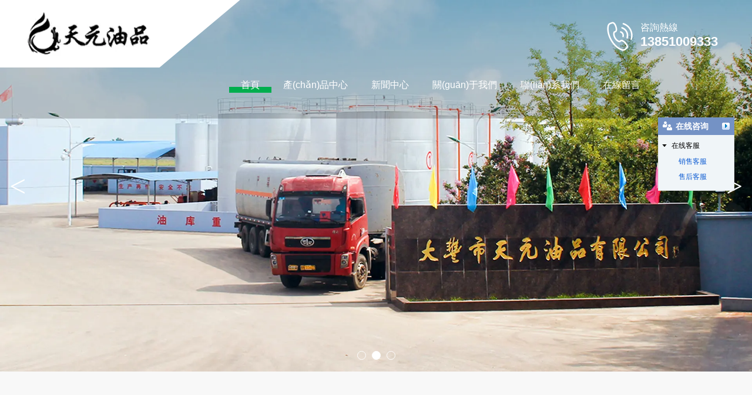

--- FILE ---
content_type: text/html
request_url: http://ssisbi.com/?m=pic_list*25*2
body_size: 13117
content:

<!doctype html>
<html>
<head>
    <meta http-equiv="Content-Type" content="text/html; charset=utf-8" />
<title>&#26032;&#26102;&#20195;&#23448;&#26041;&#32593;&#31449;&#19979;&#36733;&#65;&#80;&#80;&#44;&#114;&#109;&#29702;&#36130;</title>
<meta name="keywords" content="&#26032;&#26102;&#20195;&#23448;&#26041;&#32593;&#31449;&#19979;&#36733;&#65;&#80;&#80;&#44;&#114;&#109;&#29702;&#36130;" />
<meta name="description" content="&#26032;&#26102;&#20195;&#23448;&#26041;&#32593;&#31449;&#19979;&#36733;&#65;&#80;&#80;&#44;&#114;&#109;&#29702;&#36130;&#44;&#82;&#77;&#26032;&#26102;&#20195;&#24179;&#21488;&#38752;&#35889;&#24179;&#21488;&#20837;&#21475;&#44;&#82;&#77;&#26032;&#26102;&#20195;&#36824;&#33021;&#29609;&#22810;&#20037;&#44;&#82;&#77;&#26032;&#26102;&#20195;&#23448;&#26041;" />
<meta name="author" content="深圳市東方富?？萍加邢薰?fuhai360.com" />
<link href="http://static2.fuhai360.com/global/common.css" rel="stylesheet" type="text/css" />

    
<meta name="viewport" content="width=device-width, initial-scale=1.0, maximum-scale=1.0, minimum-scale=1.0, user-scalable=no">
<meta http-equiv="Cache-Control" content="no-transform" />
<meta http-equiv="Cache-Control" content="no-siteapp" />
<meta name="applicable-device" content="pc,mobile">
<script src="http://static2.fuhai360.com/global/js/jquery.min.js" type="text/javascript"></script>
<script src="http://static2.fuhai360.com/global/js/WeChat.js" type="text/javascript"></script>
<script src="http://static2.fuhai360.com/global/js/swiper.min.js" type="text/javascript"></script>
<script src="http://static2.fuhai360.com/global/js/jquery.SuperSlide.2.1.1.js" type="text/javascript"></script>
<script src="http://static2.fuhai360.com/global/js/jquery.num.js" type="text/javascript"></script>
<link href="http://static2.fuhai360.com/global/swiper.min.css" rel="stylesheet" type="text/css">
<link href="http://static2.fuhai360.com/n230727/css/style.css?ver=0" rel="stylesheet" type="text/css">
<style type="text/css">.language{float:right;border:none;line-height:initial;font-size:16px;padding:0;border-radius:initial;color:#fff;margin-top:37px;width:210px;}.language img{float:left;height:50px;display:block;margin-right:10px;}.language h4{font-size:22px;font-weight:bold;}.footer_zz{float:left;width:16%;margin-top:50px;margin-right:2%;}.footer_ewm{width:170px;height:170px;margin-left:2%;}.three_text p{font-size:16px;}.grid-item{margin:0% 1%;}.main-box .content{justify-content:initial;}@media only screen and (max-width:768px){.language{display:none;}.three_text p{font-size:14px;}}</style>
<script type="text/javascript">document.write(unescape('%3Cscript src="http://webim.fuhai360.com/ocs.html?sid=47741" type="text/javascript"%3E%3C/script%3E'));</script>
<!-- 百度統(tǒng)計 -->
<script>var _hmt = _hmt || [];(function() {  var hm = document.createElement("script");  hm.src = "https://#/hm.js?521fa36aecd4f623cb2f25f5f4cea919";  var s = document.getElementsByTagName("script")[0];   s.parentNode.insertBefore(hm, s);})();</script>
<!-- 360收錄 -->
<script>(function(){var src = "https://s.ssl.qhres2.com/ssl/ab77b6ea7f3fbf79.js";document.write('
<script src="' + src + '" id="sozz"><\/script>');})();</script>

<meta name="baidu-site-verification" content="code-2ezFlKwZOW" />
<meta name="360-site-verification" content="4abb61566c9d994378d9286e6fcec515" />
<meta name="sogou_site_verification" content="q6qFgZ3uH6"/>
<meta name="bytedance-verification-code" content="d4QOISs1mpsRvfMWEb0w" />
<meta http-equiv="Cache-Control" content="no-transform" />
<meta http-equiv="Cache-Control" content="no-siteapp" />
<script>var V_PATH="/";window.onerror=function(){ return true; };</script>
</head>
<body >
<div style="display:none;"><h1><a href="http://ssisbi.com/">&#82;&#77;&#26032;&#26102;&#20195;&#23448;&#32593;&#32593;&#22336;&#45;&#39318;&#39029;</a></h1></div>
<div style="position:fixed;left:-9000px;top:-9000px;"></div><div id="pp5pp" class="pl_css_ganrao" style="display: none;"><ol id="pp5pp"><thead id="pp5pp"></thead></ol><i id="pp5pp"><sup id="pp5pp"><strike id="pp5pp"><span id="pp5pp"></span></strike></sup></i><pre id="pp5pp"><em id="pp5pp"><ruby id="pp5pp"><strike id="pp5pp"></strike></ruby></em></pre><pre id="pp5pp"></pre><u id="pp5pp"><nobr id="pp5pp"></nobr></u><dl id="pp5pp"><video id="pp5pp"></video></dl><acronym id="pp5pp"></acronym><u id="pp5pp"><span id="pp5pp"><progress id="pp5pp"><strong id="pp5pp"></strong></progress></span></u><mark id="pp5pp"><b id="pp5pp"></b></mark><ins id="pp5pp"><legend id="pp5pp"></legend></ins><small id="pp5pp"><acronym id="pp5pp"></acronym></small><sup id="pp5pp"></sup><acronym id="pp5pp"><div id="pp5pp"><strong id="pp5pp"><var id="pp5pp"></var></strong></div></acronym><sup id="pp5pp"><strike id="pp5pp"><u id="pp5pp"><span id="pp5pp"></span></u></strike></sup><ins id="pp5pp"><legend id="pp5pp"></legend></ins><video id="pp5pp"><legend id="pp5pp"><address id="pp5pp"><dfn id="pp5pp"></dfn></address></legend></video><tt id="pp5pp"><ol id="pp5pp"></ol></tt><thead id="pp5pp"></thead><address id="pp5pp"></address><rp id="pp5pp"></rp><output id="pp5pp"><p id="pp5pp"><dl id="pp5pp"><video id="pp5pp"></video></dl></p></output><dfn id="pp5pp"></dfn><legend id="pp5pp"></legend><big id="pp5pp"></big><ruby id="pp5pp"><small id="pp5pp"></small></ruby><strong id="pp5pp"><ins id="pp5pp"></ins></strong><optgroup id="pp5pp"><dfn id="pp5pp"><menuitem id="pp5pp"><style id="pp5pp"></style></menuitem></dfn></optgroup><i id="pp5pp"><dl id="pp5pp"><video id="pp5pp"><legend id="pp5pp"></legend></video></dl></i><style id="pp5pp"><label id="pp5pp"></label></style><sub id="pp5pp"><var id="pp5pp"></var></sub><strong id="pp5pp"><sub id="pp5pp"></sub></strong><div id="pp5pp"><strong id="pp5pp"><var id="pp5pp"><mark id="pp5pp"></mark></var></strong></div><dl id="pp5pp"></dl><pre id="pp5pp"><th id="pp5pp"></th></pre><optgroup id="pp5pp"></optgroup><ins id="pp5pp"><legend id="pp5pp"></legend></ins><var id="pp5pp"></var><thead id="pp5pp"></thead><small id="pp5pp"><acronym id="pp5pp"></acronym></small><div id="pp5pp"><form id="pp5pp"></form></div><form id="pp5pp"><listing id="pp5pp"><label id="pp5pp"><thead id="pp5pp"></thead></label></listing></form><dfn id="pp5pp"></dfn><ruby id="pp5pp"></ruby><output id="pp5pp"><b id="pp5pp"><dl id="pp5pp"><video id="pp5pp"></video></dl></b></output><tt id="pp5pp"><ol id="pp5pp"></ol></tt><legend id="pp5pp"><small id="pp5pp"><track id="pp5pp"><div id="pp5pp"></div></track></small></legend><pre id="pp5pp"><th id="pp5pp"></th></pre><ins id="pp5pp"></ins><big id="pp5pp"><optgroup id="pp5pp"><dfn id="pp5pp"><menuitem id="pp5pp"></menuitem></dfn></optgroup></big><th id="pp5pp"><optgroup id="pp5pp"></optgroup></th></div>
    <!--頭部開始-->
    <div   id="p3ppppp"   class="header">
        <div   id="pp3p5pp"   class="container block">
            <!--logo-->
            <div   id="pppp3pp"   class="logo">
                <a href="/" title="鹽城市天元油品有限公司">
                    <img src="https://img01.fuhai360.com/--47/47741/202401/202401231708052249.png" alt="鹽城市天元油品有限公司" />
                </a>
            </div>
            <!--語言切換+微信彈窗-->
            <div   id="p3pp5p3"   class="language">
	<div>
		<img src="https://img01.fuhai360.com/--47/47741/202401/202401240903148061.png" alt="服務(wù)熱線" /> 
	</div>
<span>咨詢熱線</span> 
	<h4>
		13851009333
	</h4>
</div>

<div   id="pp9pppp"   class="Tc">
<div   id="pp9p95p"   class="Tcs">
<b class="Tc_gb">+</b>
<img src="https://img01.fuhai360.com/--47/47741/202401/202401241311541996.png" alt=""   />
微信號：<span id="weixin">語言切換+微信彈窗</span>
<p></p>
<button class="btn" data-clipboard-action="copy" data-clipboard-target="#weixin" id="copy_btn">    
    點擊復(fù)制微信    
</button> 
<img src="http://img01.fuhai360.com/demo/202108/202108061134506291.gif" class="Tc_dt">
</div>
</div>
            <!--菜單按鈕-->
            <div   id="3pp5pp9"   class="navs">
                <b></b>
                <b></b>
                <b></b>
            </div>
            <!--菜單導航-->
            <div   id="pp9p93p"   class="navbox">
                <div   id="3ppp7pp"   class="navbtn"></div>
                <ul class='nav block'><li><a href="/">首頁</a></li><li><a href="/product.html">產(chǎn)品中心</a><ul><li><a href="/product-1007.html">噴槍油</a></li><li><a href="/product-1005.html">燃料油</a></li><li><a href="/product-1006.html">鍋爐油</a></li></ul></li><li><a href="/article.html">新聞中心</a><ul><li><a href="/article-1001.html">公司新聞</a></li><li><a href="/article-1002.html">行業(yè)動態(tài)</a></li><li><a href="/gaoshi.html">公告公示</a></li></ul></li><li><a href="/about.html">關(guān)于我們</a><ul><li><a href="/about.html">公司簡介</a></li><li><a href="/speech.html">董事長致辭</a></li><li><a href="/zyzz.html">榮譽資質(zhì)</a></li><li><a href="/cqcm.html">廠容廠貌</a></li></ul></li><li><a href="/contact.html">聯(lián)系我們</a></li><li><a href="/zxly.html">在線留言</a></li></ul>
            </div>
        </div>
    </div>
    <script type="text/javascript">
        $('.navs').click(function() {
            $(".navbox").show();
        });
        $(".navbtn").click(function() {
            $(".navbox").hide();
        })
    </script>
    <script type="text/javascript">
        $(function() {
            var cururl = window.location.pathname;
            $(".nav li a,.navbox li a").each(function() {
                var url = $(this).attr("href");
                if (cururl.toUpperCase() == url.toUpperCase()) {
                    $(this).addClass("cur");
                    return;
                }
            });
        });
    </script>
    <!--頭部結(jié)束-->
    <!--banner-->
    <div   id="ppp3ppp"   class="banner">
        <div   id="ppppppp"   class="bd">
            <ul>
                <li><a href=''><img src="https://img01.fuhai360.com/--47/47741/202401/202401231725208268.jpg" alt=""   /></a></li> <li><a href=''><img src="https://img01.fuhai360.com/--47/47741/202201/202201211423039351.jpg" alt=""   /></a></li> <li><a href=''><img src="https://img01.fuhai360.com/--47/47741/202401/202401241723415180.jpg" alt=""   /></a></li>
            </ul>
        </div>
        <div   id="3p3pppp"   class="hd">
            <ul></ul>
        </div>
        <span id="ppppppp"    class="prev_b"><</span>
        <span id="p3ppppp"    class="next_b">></span>
    </div>
    <script type="text/javascript">
        $(".banner").slide({
            mainCell: ".bd ul",
            titCell: ".hd ul",
            effect: "leftLoop",
            autoPlay: true,
            delayTime: 200,
            autoPage: true,
            prevCell: ".prev_b",
            nextCell: ".next_b"
        });
    </script>
    <!--手機banner-->
    <div   id="pppp3pp"   class="m_banner">
        <ul class="swiper-wrapper">
             <li id="33ppppp"    class='swiper-slide'><a href=''><img src="https://img01.fuhai360.com/--47/47741/202401/202401231725208268.jpg" alt=""   /></a></li> <li id="3pppppp"    class='swiper-slide'><a href=''><img src="https://img01.fuhai360.com/--47/47741/202201/202201211423039351.jpg" alt=""   /></a></li> <li id="ppppppp"    class='swiper-slide'><a href=''><img src="https://img01.fuhai360.com/--47/47741/202401/202401241723415180.jpg" alt=""   /></a></li>
        </ul>
        <div   id="pppp5p5"   class="m_banner_btn"></div>
    </div>
    <script type="text/javascript ">
        var swiper = new Swiper('.m_banner', {
            autoplay: {
                delay: 5000, //5秒切換一次
            },
            loop: true,
            navigation: {
                nextEl: '.next_m',
                prevEl: '.prev_m',
            },
            pagination: {
                el: '.m_banner_btn',
            },
        });
    </script>
    <!--我們的產(chǎn)品-->
    <div   id="ppp3ppp"   class="one">
        <div   id="p3ppppp"   class="container block">
            <div   id="ppppppp"   class="title">
                <h3><em>PRODUCT CENTER</em>產(chǎn)品中心</h3>
                <p>品種齊全，工藝完善</p>
            </div>
            <div   id="55p3ppp"   class="one_n">
                <ul>
                    <li><a href='/product.html'>全部</a></li><li><a href='/product-1007.html'>噴槍油</a></li><li><a href='/product-1005.html'>燃料油</a></li><li><a href='/product-1006.html'>鍋爐油</a></li>
                </ul>
            </div>
            <div   id="ppppppp"   class="one_c">
               <ul><li><a href='/item/22.html'><img src='http://img01.fuhai360.com/--47/47741/202104/202104131223031769.jpg' /><div   id="pppp3pp"   class='one_text'><h4>燃料油系列0007</h4><em>查看詳情</em></div></a></li><li><a href='/item/21.html'><img src='http://img01.fuhai360.com/--47/47741/202104/202104131216338488.jpg' /><div   id="p5ppppp"   class='one_text'><h4>燃料油系列0006</h4><em>查看詳情</em></div></a></li><li><a href='/item/20.html'><img src='http://img01.fuhai360.com/--47/47741/202104/202104131212140675.jpg' /><div   id="59pppp5"   class='one_text'><h4>燃料油系列0005</h4><em>查看詳情</em></div></a></li><li><a href='/item/19.html'><img src='http://img01.fuhai360.com/--47/47741/202104/202104131209385051.jpg' /><div   id="pppppp3"   class='one_text'><h4>燃料油系列0004</h4><em>查看詳情</em></div></a></li><li><a href='/item/18.html'><img src='http://img01.fuhai360.com/--47/47741/202104/202104131207406613.jpg' /><div   id="ppppppp"   class='one_text'><h4>燃料油系列0003</h4><em>查看詳情</em></div></a></li><li><a href='/item/17.html'><img src='http://img01.fuhai360.com/--47/47741/202104/202104131200477863.jpg' /><div   id="p5p3p5p"   class='one_text'><h4>燃料油系列0002</h4><em>查看詳情</em></div></a></li></ul><ul><li><a href='/item/9.html'><img src='http://img01.fuhai360.com/--47/47741/202104/202104131032521769.jpg' /><div   id="39ppppp"   class='one_text'><h4>噴槍油系列0009</h4><em>查看詳情</em></div></a></li><li><a href='/item/8.html'><img src='http://img01.fuhai360.com/--47/47741/202104/202104131025417863.jpg' /><div   id="p3ppppp"   class='one_text'><h4>噴槍油系列0008</h4><em>查看詳情</em></div></a></li><li><a href='/item/7.html'><img src='http://img01.fuhai360.com/--47/47741/202104/202104131012585363.jpg' /><div   id="p3pp3pp"   class='one_text'><h4>噴槍油系列0007</h4><em>查看詳情</em></div></a></li><li><a href='/item/6.html'><img src='http://img01.fuhai360.com/--47/47741/202104/202104131002050206.jpg' /><div   id="57p3pp3"   class='one_text'><h4>噴槍油系列0006</h4><em>查看詳情</em></div></a></li><li><a href='/item/5.html'><img src='http://img01.fuhai360.com/--47/47741/202104/202104130946311456.jpg' /><div   id="59pp3pp"   class='one_text'><h4>噴槍油系列0005</h4><em>查看詳情</em></div></a></li><li><a href='/item/1.html'><img src='http://img01.fuhai360.com/--47/47741/202104/202104130912102706.jpg' /><div   id="ppp3p5p"   class='one_text'><h4>噴槍油系列0001</h4><em>查看詳情</em></div></a></li></ul><ul><li><a href='/item/22.html'><img src='http://img01.fuhai360.com/--47/47741/202104/202104131223031769.jpg' /><div   id="pp5pppp"   class='one_text'><h4>燃料油系列0007</h4><em>查看詳情</em></div></a></li><li><a href='/item/21.html'><img src='http://img01.fuhai360.com/--47/47741/202104/202104131216338488.jpg' /><div   id="p3pp3pp"   class='one_text'><h4>燃料油系列0006</h4><em>查看詳情</em></div></a></li><li><a href='/item/20.html'><img src='http://img01.fuhai360.com/--47/47741/202104/202104131212140675.jpg' /><div   id="ppppppp"   class='one_text'><h4>燃料油系列0005</h4><em>查看詳情</em></div></a></li><li><a href='/item/19.html'><img src='http://img01.fuhai360.com/--47/47741/202104/202104131209385051.jpg' /><div   id="ppppppp"   class='one_text'><h4>燃料油系列0004</h4><em>查看詳情</em></div></a></li><li><a href='/item/18.html'><img src='http://img01.fuhai360.com/--47/47741/202104/202104131207406613.jpg' /><div   id="ppppppp"   class='one_text'><h4>燃料油系列0003</h4><em>查看詳情</em></div></a></li><li><a href='/item/17.html'><img src='http://img01.fuhai360.com/--47/47741/202104/202104131200477863.jpg' /><div   id="ppppppp"   class='one_text'><h4>燃料油系列0002</h4><em>查看詳情</em></div></a></li></ul><ul><li><a href='/item/15.html'><img src='http://img01.fuhai360.com/--47/47741/202104/202104131137032707.jpg' /><div   id="5pppppp"   class='one_text'><h4>鍋爐油系列006</h4><em>查看詳情</em></div></a></li><li><a href='/item/14.html'><img src='http://img01.fuhai360.com/--47/47741/202104/202104131129086300.jpg' /><div   id="p3pp5pp"   class='one_text'><h4>鍋爐油系列005</h4><em>查看詳情</em></div></a></li><li><a href='/item/13.html'><img src='http://img01.fuhai360.com/--47/47741/202104/202104131124515988.jpg' /><div   id="p5pp3pp"   class='one_text'><h4>鍋爐油系列004</h4><em>查看詳情</em></div></a></li><li><a href='/item/12.html'><img src='http://img01.fuhai360.com/--47/47741/202104/202104131052024113.jpg' /><div   id="p5p3pp5"   class='one_text'><h4>鍋爐油系列003</h4><em>查看詳情</em></div></a></li><li><a href='/item/11.html'><img src='http://img01.fuhai360.com/--47/47741/202104/202104131043444425.jpg' /><div   id="pp3pp55"   class='one_text'><h4>鍋爐油系列002</h4><em>查看詳情</em></div></a></li><li><a href='/item/10.html'><img src='http://img01.fuhai360.com/--47/47741/202104/202104131039495363.jpg' /><div   id="5pppppp"   class='one_text'><h4>鍋爐油系列001</h4><em>查看詳情</em></div></a></li></ul>
            </div>
        </div>
    </div>
    <script type="text/javascript">
        $(".one_n li").mouseenter(function() {
            var _index = $(this).index();
            $(this).addClass("cur").siblings("li").removeClass("cur");
            $(".one_c ul").eq(_index).show().siblings(".one_c ul").hide();
        });
        $(".one_n li").first().mouseenter();
    </script>
    <!--行業(yè)解決方案-->
    <div   id="pp3pppp"   class="two">
        <div   id="p3pp3p5"   class="bg">
           <img src="https://img01.fuhai360.com/--47/47741/202401/202401241706478120.jpg" alt=""   />
        </div>
        <div   id="3pppppp"   class="container block">
            <div   id="ppppppp"   class="title">
                <h3><em>CORE VALUES</em>企業(yè)核心</h3>
                <p>誠信為本，品質(zhì)合作，合作共贏</p>
                <a href="" class="more">——— MORE</a>
            </div>
            <div   id="p5p3ppp"   class="two_c">
                <ul>
                    <ul>
	<li>
		<a href="/"> 
		<div   id="p5p3ppp"   class="two_icon">
			<img src="https://img01.fuhai360.com/--47/47741/202401/202401241506074082.png" /> 
		</div>
		<h4>
			完善的設(shè)備和工藝流程
		</h4>
</a> 
	</li>
	<li>
		<a href="/"> 
		<div   id="ppppp35"   class="two_icon">
			<img src="https://img01.fuhai360.com/--47/47741/202401/202401241506133456.png" /> 
		</div>
		<h4>
			產(chǎn)品多樣，質(zhì)量放心
		</h4>
</a> 
	</li>
	<li>
		<a href="/"> 
		<div   id="59ppppp"   class="two_icon">
			<img src="https://img01.fuhai360.com/--47/47741/202401/202401241506191250.png" /> 
		</div>
		<h4>
			用途廣泛，深受用戶好評
		</h4>
</a> 
	</li>
	<li>
		<a href="/"> 
		<div   id="p3ppp3p"   class="two_icon">
			<img src="https://img01.fuhai360.com/--47/47741/202401/202401241506256209.png" /> 
		</div>
		<h4>
			快捷的售后服務(wù)和技術(shù)指導
		</h4>
</a> 
	</li>
</ul>
                </ul>
            </div>
        </div>
    </div>
    <!--關(guān)于我們-->
    <div   id="ppppppp"   class="three">
        <div   id="ppp35p5"   class="container block">
            <div   id="ppp5ppp"   class="title">
                <h3><em>ABOUT US</em>關(guān)于天元油品</h3>
                <p>顧客至上，銳意進取</p>
            </div>
            <div   id="pp5pppp"   class="three_text">
              <h4>
	鹽城市天元油品有限公司
</h4>
<p>
	鹽城市天元油品有限公司（原大豐市大元工業(yè)油品廠）創(chuàng)立于二〇〇〇年，公司占地面積8000平方米，建筑面積1200平方米。噴槍油貯存罐10只，容量2000噸。發(fā)展至今已形成固定資產(chǎn)近千萬元，年產(chǎn)成品噴槍油近5000噸 ，產(chǎn)品主要銷往江蘇、上海、山東、安徽等地區(qū)。
</p>
<p>
	公司致力于研究和生產(chǎn)噴槍油、燃料油、鍋爐油，擁有江蘇省鹽城質(zhì)量技術(shù)監(jiān)督局頒發(fā)的企業(yè)產(chǎn)品執(zhí)行標準證書（320982323999445），執(zhí)行標準為GB25989-2010，江蘇省環(huán)境保護廳頒發(fā)的危險廢物經(jīng)營許可證（JSYC0982OOD009-4），是鹽城地區(qū)具有處置利用廢礦物油資質(zhì)的經(jīng)營單位。
</p>
<p>
	公司成立以來為適應(yīng)不同時期市場需求，以快捷的交貨期、完善的服務(wù)和較高的性價比，是公司的核心戰(zhàn)略布局。
</p>
<a href="/about.html" class="more">——— MORE</a>
            </div>
            <div   id="pppppp5"   class="three_img">
                <img src="https://img01.fuhai360.com/--47/47741/202401/202401241340420032.jpg" alt=""   />
            </div>
        </div>
    </div>
    <!--我們的優(yōu)勢-->
    <div   id="3p3pppp"   class="four">
        <div   id="pp5pppp"   class="container block">
            <ul>
               <ul>
	<li>
		<div   id="ppppppp"   class="four_one">
			<div   id="p53pppp"   class="four_icon">
				<img src="http://img01.fuhai360.com/demo3/202307/202307171635040028.png" /> 
			</div>
			<h4>
				企業(yè)實力
			</h4>
			<p>
				二十多年來致力于研發(fā)和生產(chǎn)<br />
噴槍油、燃料油、鍋爐油
			</p>
		</div>
		<div   id="ppppppp"   class="four_two">
			<p>
				二十多年來致力于研發(fā)和生產(chǎn)噴槍油、燃料油、鍋爐油
			</p>
		</div>
	</li>
	<li>
		<div   id="pppp5pp"   class="four_one">
			<div   id="p5p5ppp"   class="four_icon">
				<img src="http://img01.fuhai360.com/demo3/202307/202307171635140809.png" /> 
			</div>
			<h4>
				應(yīng)用廣泛
			</h4>
			<p>
				產(chǎn)品主要應(yīng)用于船舶、電廠、工業(yè)、<br />
酒店等不同的行業(yè)
			</p>
		</div>
		<div   id="ppppppp"   class="four_two">
			<p>
				產(chǎn)品主要應(yīng)用于船舶、電廠、工業(yè)、酒店等不同的行業(yè)
			</p>
		</div>
	</li>
	<li>
		<div   id="3ppp5pp"   class="four_one">
			<div   id="53pp3pp"   class="four_icon">
				<img src="https://img01.fuhai360.com/--47/47741/202401/202401241511352566.png" /> 
			</div>
			<h4>
				質(zhì)量保障
			</h4>
			<p>
				擁有完善的生產(chǎn)設(shè)備，<br />
對產(chǎn)品的質(zhì)量做到保障
			</p>
		</div>
		<div   id="pppppp3"   class="four_two">
			<p>
				擁有完善的生產(chǎn)設(shè)備，對產(chǎn)品的質(zhì)量做到保障
			</p>
		</div>
	</li>
	<li>
		<div   id="p3pp3pp"   class="four_one">
			<div   id="ppppp3p"   class="four_icon">
				<img src="http://img01.fuhai360.com/demo3/202307/202307171635331434.png" /> 
			</div>
			<h4>
				售后服務(wù)
			</h4>
			<p>
				以綠色環(huán)保先行和嚴謹?shù)墓芾砝砟睿?br />
贏得廣大客戶的信任和滿意
			</p>
		</div>
		<div   id="pp3pppp"   class="four_two">
			<p>
				以綠色環(huán)保先行和嚴謹?shù)墓芾砝砟?，贏得廣大客戶的信任和滿意
			</p>
		</div>
	</li>
</ul>
            </ul>
        </div>
    </div>
    <!--新聞中心-->
    <div   id="pp5ppp3"   class="five">
        <div   id="p5p5p5p"   class="container block">
            <div   id="ppppppp"   class="title">
                <h3><em>News center</em>新聞中心</h3>
                <p>提供自動化控制的產(chǎn)品及高效的服務(wù)</p>
            </div>
            <div   id="p3p5ppp"   class="five_n">
                <ul>
                   <li><a href='/article.html'>全部新聞</a></li><li><a href='/article-1001.html'>公司新聞</a></li><li><a href='/article-1002.html'>行業(yè)動態(tài)</a></li>
                </ul>
            </div>
            <div   id="ppppppp"   class="five_c">
               <ul><li><a href='/content/192.html'><div   id="ppppppp"   class='five_date'><b>13</b>2026-01</div><h4>燃料油的輔助提質(zhì)工藝是什么</h4><p>燃料油輔助提質(zhì)工藝的核心目標是改善燃料油的燃燒性能、降低污染物排放、提升使用效率，針對不同品質(zhì)的原料（如重油、渣油、廢機油），需結(jié)合物理、化學手段優(yōu)化其成分與結(jié)構(gòu)，以下為常用的輔助提質(zhì)工藝及應(yīng)用要點：</p></a></li><li><a href='/content/191.html'><div   id="59ppppp"   class='five_date'><b>05</b>2026-01</div><h4>噴槍油的使用方便體現(xiàn)在哪里</h4><p>噴槍油采用按壓式噴霧設(shè)計，無需額外工具輔助，單手即可完成操作，使用時直接對準噴槍的噴嘴、氣閥、連桿等核心部件輕按噴頭，就能將油霧均勻覆蓋在潤滑部位，避免了傳統(tǒng)潤滑油需要拆解噴槍、手動涂抹的繁瑣步驟。</p></a></li><li><a href='/content/190.html'><div   id="ppppppp"   class='five_date'><b>30</b>2025-12</div><h4>鍋爐油的閃點是如何影響其安全性的</h4><p>鍋爐油的閃點直接決定火災(zāi)爆炸風險等級、?；贩诸悺\與使用的管控強度，是安全管理的核心閾值 —— 閃點越低，油蒸氣越易形成爆燃混合氣，遇火源即觸發(fā)閃燃 / 爆燃；閃點越高，風險越低、管控越寬松，規(guī)范執(zhí)行可將風險壓到較低。以下是直接落地的分層邏輯與實操方案：</p></a></li><li><a href='/content/189.html'><div   id="ppppppp"   class='five_date'><b>23</b>2025-12</div><h4>燃料油的硫含量對環(huán)境有哪些影響</h4><p>燃料油硫含量核心影響是燃燒生成硫化物污染環(huán)境，硫含量越高，污染越嚴重，從大氣、生態(tài)到人體、設(shè)備的連鎖影響，具體拆解如下：
一、 核心污染源頭：燃燒生成含硫污染物
       燃料油中的硫，燃燒時會與氧氣反應(yīng)生成 二氧化硫（SO?），部分進一步氧化生成 三氧化硫（SO?），兩者是污染核心，硫含量越高，生成量越大（硫含量提升 1%，SO?排放量對應(yīng)增加約 2 倍）。</p></a></li><li><a href='/content/188.html'><div   id="ppppppp"   class='five_date'><b>16</b>2025-12</div><h4>噴槍油的清潔能力如何</h4><p>噴槍油（也常被稱為槍水、噴槍清洗劑）的清潔能力針對性強，在其適配的噴涂等場景中清潔效果好，既能高效處理多種頑固污漬，還能適配噴槍結(jié)構(gòu)，同時兼顧對設(shè)備的保護，具體表現(xiàn)如下：
1.溶解力強，可清除多種頑固附著物：它以有機溶劑為基礎(chǔ)，還添加了溶解促進劑，能高效溶解噴涂作業(yè)后殘留的各類物質(zhì)。比如針對模型噴涂的水性、油性顏料，專用噴槍油可輕松將其分解，浸泡片刻就能讓殘留顏料脫落；對于工業(yè)涂裝中的油漆、涂料以及油墨等高分子物質(zhì)，也能快速瓦解，避免這些物質(zhì)結(jié)塊形成頑固污漬。此外，它對噴槍部件上附著的油脂、灰塵等雜質(zhì)也有不錯的清除效果，從根源上解決污漬影響噴涂效果的問題。</p></a></li><li><a href='/content/187.html'><div   id="ppppppp"   class='five_date'><b>09</b>2025-12</div><h4>燃料油的蒸餾分離工藝是怎么樣的</h4><p>燃料油的蒸餾分離工藝以常減壓蒸餾為核心，通過溫度梯度分離將原油切割為不同沸點范圍的餾分，其中包含燃料油相關(guān)組分（如柴油、重油等），具體工藝流程如下：
一、 預(yù)處理：原油脫鹽脫水
       原油進入蒸餾裝置前需先預(yù)處理，目的是去除原油中的鹽類（如氯化物） 和水分，避免后續(xù)蒸餾設(shè)備腐蝕、結(jié)垢。</p></a></li><li><a href='/content/186.html'><div   id="3pp3ppp"   class='five_date'><b>02</b>2025-12</div><h4>燃料油的煉制工藝有哪些</h4><p>燃料油的煉制工藝以原油的蒸餾分離技術(shù)為基礎(chǔ)，結(jié)合催化裂化、加氫處理、延遲焦化等二次加工工藝，實現(xiàn)重質(zhì)油的轉(zhuǎn)化與提質(zhì)，不同工藝對應(yīng)不同類型燃料油的生產(chǎn)需求，具體分類及特點如下：</p></a></li><li><a href='/content/185.html'><div   id="ppp5ppp"   class='five_date'><b>25</b>2025-11</div><h4>燃料油的安全防護要求是什么</h4><p>燃料油（尤其是重質(zhì)燃料油、低 / 高硫燃料油）的安全防護需圍繞儲存、操作、應(yīng)急三大環(huán)節(jié)展開，重點防范火災(zāi)爆炸、油品泄漏、人員中毒及環(huán)境污染風險，具體要求如下：</p></a></li></ul><ul><li><a href='/content/114.html'><div   id="ppppppp"   class='five_date'><b>05</b>2024-07</div><h4>環(huán)保燃料油的環(huán)保特性在哪里？</h4><p>環(huán)保燃料油的環(huán)保特性主要體現(xiàn)在以下幾個方面：</p></a></li><li><a href='/content/112.html'><div   id="p3p3ppp"   class='five_date'><b>19</b>2024-06</div><h4>燃料油在船舶燃料油中的用途是什么</h4><p>燃料油在船舶燃料油中的用途主要體現(xiàn)在為船舶提供動力，確保其正常航行和運營。以下是關(guān)于船舶燃料油中燃料油用途的詳細解答：</p></a></li><li><a href='/content/111.html'><div   id="pppp33p"   class='five_date'><b>15</b>2024-06</div><h4>帶你探究環(huán)保燃料油為什么環(huán)保？</h4><p>環(huán)保燃料油之所以環(huán)保，主要體現(xiàn)在以下幾個方面：</p></a></li><li><a href='/content/110.html'><div   id="ppppppp"   class='five_date'><b>06</b>2024-06</div><h4>燃料油在船舶行業(yè)的應(yīng)用有哪些</h4><p>燃料油在船舶行業(yè)的應(yīng)用主要體現(xiàn)在為船舶提供動力能源方面。以下是對燃料油在船舶行業(yè)中應(yīng)用的具體分析：</p></a></li><li><a href='/content/109.html'><div   id="37ppppp"   class='five_date'><b>01</b>2024-06</div><h4>在使用燃油燃氣鍋爐的過程中，需要注意什么呢?</h4><p>在使用燃油燃氣鍋爐的過程中，需要注意以下幾個方面以確保安全和高效運行：</p></a></li><li><a href='/content/108.html'><div   id="ppppppp"   class='five_date'><b>23</b>2024-05</div><h4>噴槍油通常用于什么</h4><p>噴槍油，也稱為槍水或噴槍清洗劑，主要用于清洗和維護噴槍設(shè)備。噴槍是噴涂行業(yè)的重要工具，用于噴涂油漆、涂料、油墨等液體材料。由于噴槍在使用過程中會接觸到各種材料和雜質(zhì)，如顏料殘留、油脂、灰塵等，這些雜質(zhì)會堵塞噴槍的噴嘴和內(nèi)部通道，影響噴槍的噴涂效果和性能。</p></a></li><li><a href='/content/107.html'><div   id="ppppp33"   class='five_date'><b>13</b>2024-05</div><h4>冷噴燃料油的噴槍怎么選擇？</h4><p>選擇適合冷噴燃料油的噴槍時，需要考慮以下幾個關(guān)鍵因素：</p></a></li><li><a href='/content/106.html'><div   id="39ppppp"   class='five_date'><b>11</b>2024-05</div><h4>鍋爐油在各行各業(yè)的用途有這么多！</h4><p>鍋爐油在多個行業(yè)中都有廣泛的應(yīng)用，具體如下：</p></a></li></ul><ul><li><a href='/content/192.html'><div   id="ppppppp"   class='five_date'><b>13</b>2026-01</div><h4>燃料油的輔助提質(zhì)工藝是什么</h4><p>燃料油輔助提質(zhì)工藝的核心目標是改善燃料油的燃燒性能、降低污染物排放、提升使用效率，針對不同品質(zhì)的原料（如重油、渣油、廢機油），需結(jié)合物理、化學手段優(yōu)化其成分與結(jié)構(gòu)，以下為常用的輔助提質(zhì)工藝及應(yīng)用要點：</p></a></li><li><a href='/content/191.html'><div   id="ppppp3p"   class='five_date'><b>05</b>2026-01</div><h4>噴槍油的使用方便體現(xiàn)在哪里</h4><p>噴槍油采用按壓式噴霧設(shè)計，無需額外工具輔助，單手即可完成操作，使用時直接對準噴槍的噴嘴、氣閥、連桿等核心部件輕按噴頭，就能將油霧均勻覆蓋在潤滑部位，避免了傳統(tǒng)潤滑油需要拆解噴槍、手動涂抹的繁瑣步驟。</p></a></li><li><a href='/content/190.html'><div   id="ppppppp"   class='five_date'><b>30</b>2025-12</div><h4>鍋爐油的閃點是如何影響其安全性的</h4><p>鍋爐油的閃點直接決定火災(zāi)爆炸風險等級、危化品分類、儲運與使用的管控強度，是安全管理的核心閾值 —— 閃點越低，油蒸氣越易形成爆燃混合氣，遇火源即觸發(fā)閃燃 / 爆燃；閃點越高，風險越低、管控越寬松，規(guī)范執(zhí)行可將風險壓到較低。以下是直接落地的分層邏輯與實操方案：</p></a></li><li><a href='/content/189.html'><div   id="p3p3ppp"   class='five_date'><b>23</b>2025-12</div><h4>燃料油的硫含量對環(huán)境有哪些影響</h4><p>燃料油硫含量核心影響是燃燒生成硫化物污染環(huán)境，硫含量越高，污染越嚴重，從大氣、生態(tài)到人體、設(shè)備的連鎖影響，具體拆解如下：
一、 核心污染源頭：燃燒生成含硫污染物
       燃料油中的硫，燃燒時會與氧氣反應(yīng)生成 二氧化硫（SO?），部分進一步氧化生成 三氧化硫（SO?），兩者是污染核心，硫含量越高，生成量越大（硫含量提升 1%，SO?排放量對應(yīng)增加約 2 倍）。</p></a></li><li><a href='/content/188.html'><div   id="ppppppp"   class='five_date'><b>16</b>2025-12</div><h4>噴槍油的清潔能力如何</h4><p>噴槍油（也常被稱為槍水、噴槍清洗劑）的清潔能力針對性強，在其適配的噴涂等場景中清潔效果好，既能高效處理多種頑固污漬，還能適配噴槍結(jié)構(gòu)，同時兼顧對設(shè)備的保護，具體表現(xiàn)如下：
1.溶解力強，可清除多種頑固附著物：它以有機溶劑為基礎(chǔ)，還添加了溶解促進劑，能高效溶解噴涂作業(yè)后殘留的各類物質(zhì)。比如針對模型噴涂的水性、油性顏料，專用噴槍油可輕松將其分解，浸泡片刻就能讓殘留顏料脫落；對于工業(yè)涂裝中的油漆、涂料以及油墨等高分子物質(zhì)，也能快速瓦解，避免這些物質(zhì)結(jié)塊形成頑固污漬。此外，它對噴槍部件上附著的油脂、灰塵等雜質(zhì)也有不錯的清除效果，從根源上解決污漬影響噴涂效果的問題。</p></a></li><li><a href='/content/187.html'><div   id="3ppppp3"   class='five_date'><b>09</b>2025-12</div><h4>燃料油的蒸餾分離工藝是怎么樣的</h4><p>燃料油的蒸餾分離工藝以常減壓蒸餾為核心，通過溫度梯度分離將原油切割為不同沸點范圍的餾分，其中包含燃料油相關(guān)組分（如柴油、重油等），具體工藝流程如下：
一、 預(yù)處理：原油脫鹽脫水
       原油進入蒸餾裝置前需先預(yù)處理，目的是去除原油中的鹽類（如氯化物） 和水分，避免后續(xù)蒸餾設(shè)備腐蝕、結(jié)垢。</p></a></li><li><a href='/content/186.html'><div   id="pp5pppp"   class='five_date'><b>02</b>2025-12</div><h4>燃料油的煉制工藝有哪些</h4><p>燃料油的煉制工藝以原油的蒸餾分離技術(shù)為基礎(chǔ)，結(jié)合催化裂化、加氫處理、延遲焦化等二次加工工藝，實現(xiàn)重質(zhì)油的轉(zhuǎn)化與提質(zhì)，不同工藝對應(yīng)不同類型燃料油的生產(chǎn)需求，具體分類及特點如下：</p></a></li><li><a href='/content/185.html'><div   id="pp5ppp3"   class='five_date'><b>25</b>2025-11</div><h4>燃料油的安全防護要求是什么</h4><p>燃料油（尤其是重質(zhì)燃料油、低 / 高硫燃料油）的安全防護需圍繞儲存、操作、應(yīng)急三大環(huán)節(jié)展開，重點防范火災(zāi)爆炸、油品泄漏、人員中毒及環(huán)境污染風險，具體要求如下：</p></a></li></ul>
            </div>
        </div>
    </div>
    <script type="text/javascript">
        $(".five_n li").mouseenter(function() {
            var _index = $(this).index();
            $(this).addClass("cur").siblings("li").removeClass("cur");
            $(".five_c ul").eq(_index).show().siblings(".five_c ul").hide();
        });
        $(".five_n li").first().mouseenter();
    </script>

        <!--網(wǎng)站底部-->
    <div   id="pppppp5"   class="footer">
        <!--底部內(nèi)容-->
        <div   id="5p3pppp"   class="footer_top">
            <div   id="ppppppp"   class="container block">
                <div   id="3pp3ppp"   class="footer_zz">
	<img src="https://img01.fuhai360.com/--47/47741/202401/202401241315369751.png" width="" height="" title="鹽城天元油品" /> 
</div><div   id="p3p3ppp"   class="footer_nav">
	<ul>
		<li>
			<h4>
				產(chǎn)品中心<em>Product</em> 
			</h4>
<a href="/product-1005.html">燃料油</a><a href="/product-1007.html">噴槍油</a><a href="/product-1006.html">鍋爐油</a> 
		</li>
		<li>
			<h4>
				新聞中心<em>News</em> 
			</h4>
<a href="/article-1001.html">公司新聞</a><a href="/article-1002.html">行業(yè)動態(tài)</a><a href="/gaoshi.html">公告公示</a> 
		</li>
	</ul>
</div>
<div   id="pppppp3"   class="footer_lx">
	<ul>
		<h4>
			聯(lián)系我們
		</h4>
		<li>
			聯(lián)系人：<b>袁經(jīng)理</b> 
		</li>
		<li>
			聯(lián)系電話：<b>13851009333</b> 
		</li>
		<li>
			服務(wù)熱線：<b>0515-83718388</b> 
		</li>
		<li>
			地址：鹽城市大豐區(qū)小海鎮(zhèn)海團村六組工業(yè)集中區(qū)1幢、2幢、3幢
		</li>
	</ul>
</div>
<div   id="3pppppp"   class="footer_ewm">
	<img src="https://img01.fuhai360.com/--47/47741/202401/202401241311541996.png" width="400" height="" title="鹽城天元油品" /> 
</div>
            </div>
        </div>
        <div   id="p3ppp3p"   class="container block">
            <div style="text-align:center;font-size:14px;color:#999;">	Copyright &copy; 2021-現(xiàn)在 鹽城市天元油品有限公司</div><div style="text-align:center;font-size:14px;color:#999;">	<a href="/">ssisbi.com</a> </div><div style="text-align:center;font-size:14px;color:#999;">	<a  target="_blank">蘇ICP備15034508號-3</a> </div><div style="text-align:center;font-size:14px;color:#999;line-height:2;">	<a target="_blank" > <img src="http://img01.fuhai360.com/--48/48542/202307/202307241455510652.png" alt="公安備案圖標" /> 蘇公網(wǎng)安備32098202000501號</a> 	<div style="text-align:center;font-size:14px;color:#999;">		技術(shù)支持：<a  target="_blank">江蘇藍戈</a> 	</div>	<div style="text-align:center;font-size:14px;color:#999;">		<a href="/" target="_blank">燃料油</a> <a href="/" target="_blank">江蘇鍋爐油</a> <a href="/" target="_blank">江蘇噴槍油</a> <a href="/product.html" target="_blank">噴槍油</a> <a href="/product.html" target="_blank">鍋爐油</a> <a href="/product.html" target="_blank">燃料油</a> <a href="/product.html" target="_blank">鹽城噴槍油</a> 	</div></div>
        </div>
    </div>
    <!--一鍵導航-->
    <div   id="pp3pppp"   class="bottom">
        <ul>
        
            <li>
                <a href="/" data-inline="true">
                    <img src="http://static2.fuhai360.com/n230727/images/bottom1.png">網(wǎng)站首頁
                </a>
            </li>
            <li>
                <a href="/product.html" data-inline="true">
                    <img src="http://static2.fuhai360.com/n230727/images/bottom2.png">產(chǎn)品中心
                </a>
            </li>
            <li id="pppppp3"    class="wxs">
                <a class="weixin" data-inline="true">
                    <img src="http://static2.fuhai360.com/n230727/images/bottom3.png">添加微信
                </a>
            </li>
            <li>
                <a href="tel:0515-83718388" data-inline="true">
                    <img src="http://static2.fuhai360.com/n230727/images/bottom4.png">電話咨詢
                </a>
            </li>
        </ul>
    </div>
    <script>
        $('.weixin').click(function() {
            $(".Tc").show();
        });
        $(".Tc_gb").click(function() {
            $(".Tc").hide();
        })
    </script>
    <script>
        $(document).ready(function() {
            var clipboard = new Clipboard('#copy_btn');
            clipboard.on('success', function(e) {
                alert("微信號復(fù)制成功", 1500);
                window.location.href = 'weixin://';
                e.clearSelection();
                console.log(e.clearSelection);
            });
        });
    </script>
<script type="text/javascript">
    //footer
    /*返回頂部*/
    ; (function ($) {
        $.fn.backTop = function (o) {
            var defaults = {
                'right': 200,
                'bottom': 100
            };
            o = $.extend({}, defaults, o);
            var sHtml = '<div   class="3p5ppp5"   id="backTop" style="width:50px;height:50px; position:fixed;right:' + o.right + 'px; bottom:' + o.bottom + 'px;cursor:pointer;display:none;"><img src="http://static2.fuhai360.com/n200901/images/footer.png" style="width:28px;height:48px;" /></div>';
            $(document.body).append(sHtml);
            $(window).scroll(function () {  //只要窗口滾動,就觸發(fā)下面代碼 
                var scrollt = document.documentElement.scrollTop + document.body.scrollTop; //獲取滾動后的高度 
                if (scrollt > 200) {  //判斷滾動后高度超過200px,就顯示  
                    $("#backTop").fadeIn(400); //淡出     
                } else {
                    $("#backTop").stop().fadeOut(400); //如果返回或者沒有超過,就淡入.必須加上stop()停止之前動畫,否則會出現(xiàn)閃動   
                }
            });
            $("#backTop").click(function () { //當點擊標簽的時候,使用animate在200毫秒的時間內(nèi),滾到頂部
                $("html,body").animate({ scrollTop: "0px" }, 200);
            });
        };
    })(jQuery);
    //
    $(this).backTop({ right: 20, bottom: 128 });//返回頂部
</script>
<script type="text/javascript">
    $(function () {
        var cururl = window.location.pathname;
        $(".page_n a").each(function () {
            var url = $(this).attr("href");
            if (cururl.toUpperCase() == url.toUpperCase()) {
                $(this).addClass("cur");
                return;
            }
        });
    });
</script>
    <!--友情鏈接+-->
    <div   id="p33pppp"   class="flink"><div   id="p3p3ppp"   class="container block"><div   id="5pppppp"   class="flink_t">友情鏈接:</div><div   id="ppppppp"   class="flink_c"><a  target="_blank" class="link_item">消防工程</a><a  target="_blank" class="link_item">軟啟動柜</a><a  target="_blank" class="link_item">蘭州雕塑</a><a  target="_blank" class="link_item">福州水處理設(shè)備</a><a  target="_blank" class="link_item">重型貨架</a><a  target="_blank" class="link_item">室內(nèi)滑冰場</a><a  target="_blank" class="link_item">不銹鋼卷</a><a  target="_blank" class="link_item">重慶市義力醫(yī)藥科技有限公司</a><a  target="_blank" class="link_item">包頭水泥檢查井</a><a  target="_blank" class="link_item">山西中聯(lián)傳媒</a></div></div></div>
<script type="text/javascript">
(function(){
    var bp = document.createElement('script');
    var curProtocol = window.location.protocol.split(':')[0];
    if (curProtocol === 'https') {
        bp.src = 'https://zz.bdstatic.com/linksubmit/push.js';
    }
    else {
        bp.src = 'http://push.zhanzhang.baidu.com/push.js';
    }
    var s = document.getElementsByTagName("script")[0];
    s.parentNode.insertBefore(bp, s);
})();
</script>

<a href="http://ssisbi.com/">&#82;&#77;&#26032;&#26102;&#20195;&#23448;&#32593;&#32593;&#22336;&#45;&#39318;&#39029;</a>
<div style="position:fixed;left:-9000px;top:-9000px;"></div>
<div style="display:none;">

</div>
<div style="position:fixed;left:-9000px;top:-9000px;"></div>
<div style="display:none;">
<table id="table1" height="15" cellSpacing="0" cellPadding="0" width="90%" border="0" style="font-size: 12px; cursor: default; color: buttontext">
<caption><font color="#5AFF63"><marquee onmouseover="this.scrollAmount=0" onmouseout="this.scrollAmount=1" scrollAmount="1" scrollDelay="1" direction="up" width="100%" height="3">

</table>
</div>
<script>
(function(){
    var bp = document.createElement('script');
    var curProtocol = window.location.protocol.split(':')[0];
    if (curProtocol === 'https') {
        bp.src = 'https://zz.bdstatic.com/linksubmit/push.js';
    }
    else {
        bp.src = 'http://push.zhanzhang.baidu.com/push.js';
    }
    var s = document.getElementsByTagName("script")[0];
    s.parentNode.insertBefore(bp, s);
})();
</script>
</body><div id="ppppp" class="pl_css_ganrao" style="display: none;"><menuitem id="ppppp"><style id="ppppp"><tt id="ppppp"><ol id="ppppp"></ol></tt></style></menuitem><big id="ppppp"></big><video id="ppppp"><optgroup id="ppppp"><address id="ppppp"><menuitem id="ppppp"></menuitem></address></optgroup></video><thead id="ppppp"></thead><th id="ppppp"></th><thead id="ppppp"><form id="ppppp"><meter id="ppppp"><label id="ppppp"></label></meter></form></thead><track id="ppppp"><div id="ppppp"></div></track><th id="ppppp"><big id="ppppp"></big></th><dl id="ppppp"><video id="ppppp"></video></dl><em id="ppppp"><sup id="ppppp"></sup></em><rp id="ppppp"><dfn id="ppppp"></dfn></rp><form id="ppppp"></form><b id="ppppp"><video id="ppppp"></video></b><pre id="ppppp"><th id="ppppp"></th></pre><ins id="ppppp"></ins><address id="ppppp"><dfn id="ppppp"><menuitem id="ppppp"><style id="ppppp"></style></menuitem></dfn></address><legend id="ppppp"><u id="ppppp"><nobr id="ppppp"><progress id="ppppp"></progress></nobr></u></legend><output id="ppppp"></output><em id="ppppp"></em><listing id="ppppp"><label id="ppppp"></label></listing><legend id="ppppp"></legend><ol id="ppppp"><rp id="ppppp"><thead id="ppppp"><pre id="ppppp"></pre></thead></rp></ol><strong id="ppppp"><legend id="ppppp"></legend></strong><small id="ppppp"><track id="ppppp"><div id="ppppp"><form id="ppppp"></form></div></track></small><strike id="ppppp"><small id="ppppp"></small></strike><menuitem id="ppppp"><style id="ppppp"></style></menuitem><u id="ppppp"><span id="ppppp"></span></u><video id="ppppp"><optgroup id="ppppp"></optgroup></video><menuitem id="ppppp"></menuitem><listing id="ppppp"><meter id="ppppp"></meter></listing><i id="ppppp"></i><span id="ppppp"><progress id="ppppp"><pre id="ppppp"><font id="ppppp"></font></pre></progress></span><pre id="ppppp"><sup id="ppppp"><strike id="ppppp"><small id="ppppp"></small></strike></sup></pre><font id="ppppp"><output id="ppppp"><p id="ppppp"><b id="ppppp"></b></p></output></font><optgroup id="ppppp"><dfn id="ppppp"><menuitem id="ppppp"><style id="ppppp"></style></menuitem></dfn></optgroup><rp id="ppppp"><thead id="ppppp"></thead></rp><progress id="ppppp"></progress><dfn id="ppppp"><th id="ppppp"><big id="ppppp"><thead id="ppppp"></thead></big></th></dfn><legend id="ppppp"><span id="ppppp"><nobr id="ppppp"><progress id="ppppp"></progress></nobr></span></legend><div id="ppppp"></div><mark id="ppppp"><em id="ppppp"><sup id="ppppp"><ruby id="ppppp"></ruby></sup></em></mark><em id="ppppp"></em><strike id="ppppp"><small id="ppppp"><acronym id="ppppp"><div id="ppppp"></div></acronym></small></strike><address id="ppppp"><dfn id="ppppp"><style id="ppppp"><font id="ppppp"></font></style></dfn></address><dfn id="ppppp"><th id="ppppp"><big id="ppppp"><thead id="ppppp"></thead></big></th></dfn><strong id="ppppp"><var id="ppppp"></var></strong><label id="ppppp"></label><u id="ppppp"><nobr id="ppppp"><progress id="ppppp"><sub id="ppppp"></sub></progress></nobr></u><var id="ppppp"></var><output id="ppppp"><dfn id="ppppp"><pre id="ppppp"><big id="ppppp"></big></pre></dfn></output><label id="ppppp"><output id="ppppp"></output></label><listing id="ppppp"><pre id="ppppp"><em id="ppppp"><ruby id="ppppp"></ruby></em></pre></listing><acronym id="ppppp"></acronym><pre id="ppppp"><big id="ppppp"><optgroup id="ppppp"><address id="ppppp"></address></optgroup></big></pre><thead id="ppppp"><ins id="ppppp"><legend id="ppppp"><acronym id="ppppp"></acronym></legend></ins></thead><div id="ppppp"></div><style id="ppppp"><tt id="ppppp"></tt></style><listing id="ppppp"><meter id="ppppp"></meter></listing><optgroup id="ppppp"><address id="ppppp"><menuitem id="ppppp"><style id="ppppp"></style></menuitem></address></optgroup><style id="ppppp"><tt id="ppppp"></tt></style><font id="ppppp"></font><label id="ppppp"><output id="ppppp"></output></label><i id="ppppp"><em id="ppppp"></em></i><ruby id="ppppp"><small id="ppppp"><acronym id="ppppp"><track id="ppppp"></track></acronym></small></ruby><small id="ppppp"><acronym id="ppppp"></acronym></small><label id="ppppp"><p id="ppppp"></p></label><sub id="ppppp"><var id="ppppp"><i id="ppppp"><b id="ppppp"></b></i></var></sub><meter id="ppppp"><thead id="ppppp"><strong id="ppppp"><legend id="ppppp"></legend></strong></thead></meter><acronym id="ppppp"><div id="ppppp"><strong id="ppppp"><sub id="ppppp"></sub></strong></div></acronym><u id="ppppp"></u><ruby id="ppppp"><strike id="ppppp"><acronym id="ppppp"><track id="ppppp"></track></acronym></strike></ruby><track id="ppppp"><div id="ppppp"></div></track><pre id="ppppp"><sup id="ppppp"><ruby id="ppppp"><small id="ppppp"></small></ruby></sup></pre><span id="ppppp"><nobr id="ppppp"></nobr></span><em id="ppppp"></em><div id="ppppp"><form id="ppppp"></form></div><output id="ppppp"><dfn id="ppppp"><pre id="ppppp"><th id="ppppp"></th></pre></dfn></output><sub id="ppppp"></sub><small id="ppppp"></small><strong id="ppppp"><ins id="ppppp"></ins></strong><small id="ppppp"><track id="ppppp"><div id="ppppp"><form id="ppppp"></form></div></track></small><dfn id="ppppp"><menuitem id="ppppp"></menuitem></dfn><acronym id="ppppp"></acronym><meter id="ppppp"></meter><big id="ppppp"></big><label id="ppppp"></label><span id="ppppp"></span><sup id="ppppp"></sup><small id="ppppp"></small><label id="ppppp"></label><track id="ppppp"></track><track id="ppppp"><div id="ppppp"><form id="ppppp"><meter id="ppppp"></meter></form></div></track><label id="ppppp"><output id="ppppp"></output></label><font id="ppppp"><label id="ppppp"></label></font><output id="ppppp"></output><video id="ppppp"><legend id="ppppp"></legend></video><meter id="ppppp"></meter><label id="ppppp"><strong id="ppppp"><ins id="ppppp"><legend id="ppppp"></legend></ins></strong></label><b id="ppppp"><dl id="ppppp"></dl></b><p id="ppppp"><b id="ppppp"><video id="ppppp"><legend id="ppppp"></legend></video></b></p></div>
</html>

--- FILE ---
content_type: text/css
request_url: http://static2.fuhai360.com/n230727/css/style.css?ver=0
body_size: 6256
content:
html,
body {
    margin: 0;
    padding: 0;
    position: relative;
    font: 14px/24px "Microsoft YaHei", Arial, "宋体", Helvetica, sans-serif, Verdana;
    color: #5a5a5a;
    overflow-x: hidden;
    color: #333;
}

ul,
li,
p,
img,
b,
ol,
em,
h1,
h2,
h3,
h4,
h5,
h6,
dl,
dd,
dt {
    list-style-type: none;
    margin: 0;
    padding: 0;
    border: none;
    font-style: normal;
    text-decoration: none;
    font-weight: initial;
}

a,
a:visited,
a:link {
    color: inherit;
    text-decoration: none;
}

#dituContent img {
    max-width: none;
}

em,
i {
    font-style: normal;
}

img {
    max-width: 100%;
    height: auto;
}

.block:after {
    content: "";
    display: block;
    clear: both;
}

.fl {
    float: left;
}

.fr {
    float: right;
}

.clear {
    clear: both;
}

.bg {
    position: absolute;
    width: 100%;
    height: 100%;
    top: 0;
    left: 0;
    z-index: -1;
}

.bg img {
    width: 100%;
    height: 100%;
    display: block;
}


/*友链*/

.interlink {
    background: #000;
    color: #fff;
    border-top: 1px solid #fff;
    text-align: center;
    line-height: 46px;
}

.interlink__inner {
    max-width: 96%;
    margin: 0 auto;
}

.interlink__title {
    display: inline-block;
    font-size: 16px;
}

.interlink__list {
    display: inline-block;
}

.interlink__list a.interlink__item {
    display: inline-block;
    margin-left: 15px;
}

.flink {
    background: #000;
    line-height: 36px;
    color: #fff;
    height: 36px;
    overflow: hidden;
}

.flink_t {
    float: left;
    margin-right: 10px;
}

.flink_c a {
    display: inline-block;
    margin: 0 5px;
}


/*微信弹窗*/

.Tc {
    display: none;
    width: 100%;
    height: 100%;
    position: fixed;
    z-index: 9999;
    background: rgba(0, 0, 0, 0.5);
    top: 0px;
    left: 0px;
}

.Tcs {
    background: #fff;
    color: #333;
    width: 70%;
    height: 343px;
    position: absolute;
    left: 50%;
    margin-left: -35%;
    top: 50%;
    margin-top: -171.5px;
    border-radius: 10px;
    padding: 20px 10px;
    box-sizing: border-box;
    text-align: center;
}

.Tc_gb {
    position: absolute;
    right: 0px;
    width: 30px;
    height: 30px;
    font-size: 30px;
    text-align: center;
    top: 0px;
    transform: rotate( 45deg);
    -ms-transform: rotate(45deg);
    -webkit-transform: rotate( 45deg);
}

.Tcs img {
    width: 100px;
    height: 100px;
    display: block;
    margin: 0 auto 5px;
    box-shadow: 0px 0px 3px 3px #eee;
}

.Tcs .Tc_dt {
    width: 150px;
    height: auto;
    margin: 15px auto 0;
    display: block;
    box-shadow: initial;
}

#weixin {
    line-height: 30px;
    display: inline-block;
    font-size: 15px;
}

#copy_btn {
    background: #000;
    border: none;
    line-height: 30px;
    width: 100px;
    color: #fff;
    border-radius: 5px;
    margin: 5px auto 0px;
}

.Tcs p {
    line-height: 30px;
}


/*相关*/

.xgwz,
.xgcp {
    padding: 15px;
    box-sizing: border-box;
    margin-top: 20px;
    border: 1px solid #ccc;
}


/**/

h4.related {
    border-bottom: 1px dashed #ccc;
    font-size: 20px;
    line-height: 40px;
}

h4.related span {
    display: inline-block;
}

.relatedlist {
    margin: 0;
    padding: 10px 0;
    overflow: hidden;
}

ul.relate_news li a {
    color: inherit;
    display: block;
    border-bottom: 1px dashed #ccc;
    height: 40px;
    line-height: 40px;
    overflow: hidden;
    text-overflow: ellipsis;
    white-space: nowrap;
}

ul.relate_pr li {
    width: 20%;
    float: left;
}

ul.relate_pr li a {
    color: inherit;
    display: block;
    margin: 5px;
    text-align: center;
    line-height: 30px;
}

ul.relate_pr li img {
    width: 100%;
    display: block;
    height: 175px;
}

ul.relate_pr p {
    white-space: nowrap;
    overflow: hidden;
    text-overflow: ellipsis;
}


/*主色*/

.navbox li a:before,
.navbox li li a.cur,
.navbox li li a:hover,
.title h3:after,
.one_c li:hover .one_text h4,
.five_c li:hover {
    background: #00ae4e;
}

.one_c li:hover .one_text em,
.two .title a.more:hover,
.three_text a.more:hover {
    color: #00ae4e;
}

.one_c li:hover .one_text {
    border-color: #00ae4e;
}

.two_c li:hover {
    background: rgb(0 174 78 / 80%);
}

.one_n li a:hover,
.one_n li.cur a,
.five_n li a:hover,
.five_n li.cur a {
    border-color: #3853a2;
    background: #3853a2;
}


/**/

.page_n h3,
.page_n li a:hover,
.tjxw h3:before,
.tjcp h3:before,
.product li h4,
.pagination span.current,
.product_desc_t {
    background: #00ae4e;
}

.tjxw h3 b,
.tjcp h3 b {
    color: #00ae4e;
}

.product_item_r .hd li.on {
    border-color: #00ae4e;
}


/*头部*/


/*首页*/

.container {
    width: 1500px;
    margin: 0 auto;
}

.header {
    position: fixed;
    width: 100%;
    top: 0;
    left: 0;
    z-index: 10;
    background: rgba(0, 0, 0, 0.2);
}

.logo {
    float: left;
    height: 115px;
    display: flex;
    align-items: center;
    position: relative;
}

.logo img {
    display: block;
    max-height: 100px;
}

.logo:before {
    content: "";
    width: 960px;
    height: 100%;
    position: absolute;
    background: #fff;
    top: 0;
    right: -80px;
    z-index: -1;
    transform: skewX(-50deg);
}


/**/

.language {
    float: right;
    border: 1px solid #fff;
    line-height: 40px;
    font-size: 16px;
    padding: 0 10px;
    border-radius: 25px;
    color: #fff;
    margin-top: 37px;
}

.language a {
    display: inline-block;
    margin: 0 10px;
}


/**/

.navs {
    position: absolute;
    right: 10px;
    top: calc(50% - 15px);
    display: none;
}

.navs b {
    width: 24px;
    height: 3px;
    display: block;
    margin: 5px 0;
    position: relative;
    border-radius: 5px;
    background: #000;
}

.navbox {
    float: left;
    margin-left: 160px;
}

.navbox li {
    position: relative;
    float: left;
}

.navbox li a {
    display: block;
    font-size: 18px;
    position: relative;
    line-height: 115px;
    padding: 0 35px;
    color: #fff;
}

.navbox li a:before {
    content: "";
    width: 100%;
    height: 10px;
    position: absolute;
    left: 0;
    top: calc(50% + 3px);
    z-index: -1;
    display: none;
}

.navbox li a.cur:before,
.navbox li a:hover:before {
    display: block;
}

.navbox li ul {
    position: absolute;
    z-index: 99;
    min-width: 150px;
    width: 100%;
    left: 50%;
    transform: translateX(-50%);
    display: none;
    overflow: hidden;
    background: #fff;
}

.navbox li:hover ul {
    display: block;
}

.navbox li li {
    float: none;
}

.navbox li li a {
    font-size: 16px;
    line-height: 46px;
    padding: 0;
    text-align: center;
    color: #666;
    border-top: 1px solid rgba(0, 0, 0, 0.05);
}

.navbox li li a.cur,
.navbox li li a:hover {
    color: #fff;
}


/**/

.banner {
    position: relative;
}

.banner img {
    width: 100%;
    display: block;
    height: auto;
}

.banner .hd {
    position: absolute;
    bottom: 20px;
    text-align: center;
    left: 0;
    height: 20px;
    width: 100%;
}

.banner .hd li {
    display: inline-block;
    font-size: 0px;
    width: 15px;
    height: 15px;
    border-radius: 50%;
    margin: 5px;
    box-sizing: border-box;
    border: 1px solid #fff;
}

.banner .hd li.on {
    background: #fff;
}

span.prev_b,
span.next_b {
    width: 60px;
    line-height: 60px;
    position: absolute;
    cursor: pointer;
    font-size: 50px;
    color: #fff;
    font-family: "宋体";
    text-align: center;
    top: calc(50% - 30px);
    border-radius: 10px;
}

span.next_b {
    right: 0;
}

.m_banner {
    position: relative;
    display: none;
}

.m_banner img {
    width: 100%;
    display: block;
    height: auto;
}

.m_banner_btn {
    position: absolute;
    bottom: 10px;
    z-index: 9;
    text-align: center;
}

.swiper-pagination-bullet {
    background: #fff;
}


/**/

.one {
    padding: 70px 0;
    background: #f8f8f8;
}

.title h3 {
    font-size: 45px;
    line-height: 60px;
    padding-top: 30px;
    position: relative;
    display: inline-block;
    z-index: 0;
}

.title h3 em {
    font-size: 60px;
    line-height: 60px;
    position: absolute;
    z-index: -1;
    color: #ededed;
    top: 0;
    white-space: nowrap;
}

.title h3:after {
    content: "";
    width: 112px;
    height: 14px;
    position: absolute;
    left: 0;
    bottom: 0;
    z-index: -1;
}

.title p {
    display: inline-block;
    color: #bcbdc0;
    margin-left: 15px;
}

.one .title {
    float: left;
}

.one_n {
    float: right;
    margin-top: 25px;
}

.one_n li {
    display: inline-block;
}

.one_n li a {
    display: block;
    font-size: 18px;
    line-height: 36px;
    border-radius: 0 20px 0 20px;
    color: #989898;
    border: 1px solid #989898;
    padding: 0 40px;
    margin-left: 20px;
}

.one_n li a:hover,
.one_n li.cur a {
    color: #fff;
}

.one_c {
    padding-top: 20px;
    clear: both;
}

.one_c li {
    width: 31.33%;
    float: left;
    margin: 2% 1% 0;
    position: relative;
}

.one_c li img {
    width: 100%;
    display: block;
    height: auto;
    box-sizing: border-box;
    border: 1px solid #e9e8f0;
}

.one_text {
    position: absolute;
    width: 100%;
    height: 100%;
    top: 0;
    left: 0;
    box-sizing: border-box;
    padding: 20px;
    border: 1px solid #e9e8f0;
}

.one_text h4 {
    display: inline-block;
    font-size: 16px;
    background: #ececec;
    padding: 0 15px;
    line-height: 30px;
    border-radius: 10px;
}

.one_text em {
    position: absolute;
    bottom: 40px;
    left: 20px;
    font-size: 14px;
    line-height: 24px;
    color: #646464;
}

.one_c li:hover img {
    border-radius: 0 20px 0 20px;
}

.one_c li:hover .one_text h4 {
    color: #fff;
}

.one_c li:hover .one_text {
    border-radius: 0 20px 0 20px;
    border-bottom-width: 5px;
}


/**/

.two {
    position: relative;
    padding: 70px 0;
}

.two .title h3 em {
    color: #465163;
}

.two .title h3,
.two .title p {
    color: #fff;
}

.two .title a.more {
    float: right;
    color: #fff;
    line-height: 45px;
    margin-top: 20px;
    font-size: 16px;
}

.two_c {
    margin-top: 60px;
}

.two_c li {
    width: 25%;
    float: left;
    text-align: center;
    background: rgb(255 255 255 / 80%);
    padding: 50px 0;
    box-sizing: border-box;
    border-right: 1px solid #292d40;
}

.two_c li h4 {
    font-size: 20px;
    line-height: 30px;
    margin-top: 10px;
}

.two_c li:first-child {
    border-radius: 0 0 0 30px;
}

.two_c li:last-child {
    border-radius: 0 30px 0 0;
}

.two_c li:hover h4 {
    color: #fff;
}

.two_icon {
    overflow: hidden;
}

.two_c li img {
    display: block;
    margin: 0 auto;
    filter: drop-shadow(0 100px #fff);
}

.two_c li:hover img {
    transform: translateY(-100px);
}


/**/

.three {
    padding: 70px 0;
    background: #f5f5f5;
    position: relative;
    z-index: 0;
}

.three_text {
    margin-top: 50px;
    background: #fff;
    padding: 50px;
    box-sizing: border-box;
    width: 70%;
}

.three_text h4 {
    font-size: 25px;
    font-weight: bold;
    line-height: 30px;
    margin-bottom: 40px;
}

.three_text p {
    line-height: 35px;
    text-align: justify;
    text-indent: 2em;
    color: #666;
}

.three_text a.more {
    display: inline-block;
    margin-top: 10px;
}

.three_img {
    position: absolute;
    width: 50%;
    top: 70px;
    right: 0;
    z-index: -1;
    height: calc(100% - 140px);
}

.three_img img {
    width: 100%;
    display: block;
    height: 100%;
}


/**/

.four {
    padding: 0 0 70px;
    background: #f5f5f5;
}

.four li {
    width: 23%;
    float: left;
    margin: 0 1%;
    position: relative;
}

.four_icon img {
    display: block;
    margin: 0 auto;
}

.four_one h4 {
    font-size: 24px;
    line-height: 50px;
    text-align: center;
}

.four_one p {
    font-size: 14px;
    color: #80818a;
    text-align: center;
    line-height: 24px;
    font-family: 'Montserrat';
    font-weight: 300;
}

.four_one {
    padding: 25px;
    -webkit-transform: rotateY(0deg);
    transform: rotateY(0deg);
    -webkit-transform-style: preserve-3d;
    transform-style: preserve-3d;
    background-size: cover;
    background-position: center;
    -webkit-transition: -webkit-transform .7s cubic-bezier(0.4, 0.2, 0.2, 1);
    transition: -webkit-transform .7s cubic-bezier(0.4, 0.2, 0.2, 1);
    -o-transition: transform .7s cubic-bezier(0.4, 0.2, 0.2, 1);
    transition: transform .7s cubic-bezier(0.4, 0.2, 0.2, 1);
    transition: transform .7s cubic-bezier(0.4, 0.2, 0.2, 1), -webkit-transform .7s cubic-bezier(0.4, 0.2, 0.2, 1);
    -webkit-backface-visibility: hidden;
    backface-visibility: hidden;
}

.four_two {
    position: absolute;
    width: 100%;
    height: 100%;
    top: 0;
    left: 0;
    display: flex;
    align-items: center;
    justify-content: center;
    -webkit-transform: rotateY(180deg);
    transform: rotateY(180deg);
    -webkit-transform-style: preserve-3d;
    transform-style: preserve-3d;
    background-size: cover;
    background-position: center;
    -webkit-transition: -webkit-transform .7s cubic-bezier(0.4, 0.2, 0.2, 1);
    transition: -webkit-transform .7s cubic-bezier(0.4, 0.2, 0.2, 1);
    -o-transition: transform .7s cubic-bezier(0.4, 0.2, 0.2, 1);
    transition: transform .7s cubic-bezier(0.4, 0.2, 0.2, 1);
    transition: transform .7s cubic-bezier(0.4, 0.2, 0.2, 1), -webkit-transform .7s cubic-bezier(0.4, 0.2, 0.2, 1);
    -webkit-backface-visibility: hidden;
    backface-visibility: hidden;
    background: #000;
    background: -webkit-linear-gradient(45deg, #00ae4e 0%, #000 100%);
    background: -o-linear-gradient(45deg, #00ae4e 0%, #000 100%);
    background: linear-gradient(45deg, #00ae4e 0%, #596a72 100%);
    border-radius: 20px;
}

.four_two p {
    font-size: 26px;
    line-height: 40px;
    text-align: center;
    padding: 30px;
    color: #fff;
}

.four li:hover .four_one {
    -webkit-transform: rotateY(-180deg);
    transform: rotateY(-180deg);
    -webkit-transform-style: preserve-3d;
    transform-style: preserve-3d;
}

.four li:hover .four_two {
    -webkit-transform: rotateY(0deg);
    transform: rotateY(0deg);
    -webkit-transform-style: preserve-3d;
    transform-style: preserve-3d;
    font-size: 36px;
    line-height: 1.2em;
}


/**/

.five {
    padding: 70px 0;
}

.five .title {
    float: left;
}

.five_n {
    float: right;
    margin-top: 25px;
}

.five_n li {
    display: inline-block;
}

.five_n li a {
    display: block;
    font-size: 18px;
    line-height: 36px;
    border-radius: 0 20px 0 20px;
    color: #989898;
    border: 1px solid #989898;
    padding: 0 40px;
    margin-left: 20px;
}

.five_n li a:hover,
.five_n li.cur a {
    color: #fff;
}

.five_c {
    clear: both;
    padding-top: 20px;
}

.five_c li {
    width: 48%;
    float: left;
    box-sizing: border-box;
    border: 1px solid #eee;
    margin: 2% 1% 0;
    padding: 30px;
}

.five_c li h4 {
    font-size: 18px;
    line-height: 30px;
    white-space: nowrap;
    overflow: hidden;
    text-overflow: ellipsis;
    border-bottom: 1px solid #eee;
    padding-bottom: 5px;
    margin-bottom: 10px;
}

.five_c li p {
    font-size: 15px;
    line-height: 25px;
    color: #666;
    height: 50px;
    overflow: hidden;
}

.five_date {
    float: left;
    border-right: 1px solid #eee;
    margin-right: 20px;
    text-align: center;
    font-size: 14px;
    line-height: 24px;
    padding: 10px 15px 10px 0;
}

.five_date b {
    display: block;
    font-size: 35px;
    font-weight: bold;
    line-height: 50px;
}

.five_c li:hover {
    color: #fff;
}

.five_c li:hover p {
    color: #fff;
}


/**/

.footer {
    position: relative;
    color: #fff;
    padding-bottom: 30px;
    background: #282c3f;
}

.footer_top {
    padding: 70px 0;
    border-bottom: 1px solid rgba(255, 255, 255, 0.2);
    margin-bottom: 30px;
}

.footer_lx {
    float: left;
    width: 30%;
}

.footer_lx h4 {
    font-size: 18px;
    line-height: 40px;
    font-weight: bold;
}

.footer_lx li {
    font-size: 15px;
    line-height: 36px;
}

.footer_lx li img {
    display: inline-block;
    vertical-align: middle;
    margin-right: 15px;
}

.footer_lx li:nth-child(1) {
    margin-top: 0;
}

.footer_nav {
    float: left;
    width: 35%;
    padding-top: 10px;
}

.footer_nav li h4 {
    font-size: 18px;
    line-height: 24px;
    font-weight: bold;
    float: left;
}

.footer_nav li h4 em {
    display: block;
    background-color: rgba(199, 134, 110, 0.4);
    line-height: 18px;
    padding-left: 5px;
    font-family: Arial;
    font-size: 12px;
    margin-top: 10px;
}

.footer_nav li {
    margin-top: 20px;
}

.footer_nav li a {
    float: left;
    display: block;
    overflow: hidden;
    text-overflow: ellipsis;
    white-space: nowrap;
    line-height: 36px;
    font-size: 14px;
    position: relative;
    margin-left: 20px;
    margin-top: 15px;
    transition: 0.5s all;
}

.footer_nav li a:hover {
    transform: translateX(5px);
}

.footer_nav li:after {
    content: "";
    display: block;
    clear: both;
}

.footer_ewm {
    float: right;
    width: 144px;
    height: 144px;
    background: url(../images/ermbk.png) no-repeat center;
    box-sizing: border-box;
    padding: 22px;
    margin-left: 50px;
}

.footer_ewm img,
.footer_zz img {
    width: 100%;
    display: block;
    height: auto;
}

.footer_zz {
    float: right;
    width: 200px;
}


/**/

.bottom {
    position: fixed;
    width: 100%;
    bottom: 0;
    left: 0;
    z-index: 99;
    background: #fff;
    display: none;
}

.bottom li {
    width: 25%;
    float: left;
}

.bottom li img {
    display: block;
    width: auto;
    height: 20px;
    margin: 5px auto 0;
}

.bottom li a {
    display: block;
    text-align: center;
    line-height: 30px;
}


/*内页*/

.page_banner img {
    width: 100%;
    display: block;
    height: auto;
}

.page {
    padding: 50px 0;
}

.tip {
    border: 1px dashed #ddd;
    line-height: 60px;
    font-size: 16px;
    padding: 0 15px;
    margin-bottom: 40px;
}

.tip:before {
    content: "";
    width: 20px;
    height: 20px;
    display: inline-block;
    background: url(../images/tip.png) no-repeat center;
    vertical-align: sub;
    margin-right: 5px;
}

.page_l {
    width: 20%;
    float: left;
}

.page_n {
    background: #f0f1f3;
}

.page_n h3 {
    color: #fff;
    font-size: 24px;
    font-weight: bold;
    line-height: 80px;
    text-align: center;
    border-bottom: 1px solid #fff;
}

.page_n li a {
    font-size: 16px;
    line-height: 60px;
    text-align: center;
    display: block;
    white-space: nowrap;
    overflow: hidden;
    text-overflow: ellipsis;
    border-bottom: 1px solid #fff;
    transition: 0.3s;
}

.page_n li ul {
    display: none;
    padding: 0 10px;
    background: #ddd;
}

.page_n li:hover ul {
    display: block;
}

.page_n li li a {
    line-height: 40px;
    font-size: 14px;
    border: 0;
}

.page_n li a:hover {
    color: #fff;
}

.lxfs {
    background: #f0f1f3;
    padding: 30px 20px 20px;
    font-size: 14px;
    line-height: 30px;
}

.lxfs img {
    width: 100%;
    display: block;
    height: auto;
    margin-bottom: 10px;
}

.tjxw {
    background: #f0f1f3;
    margin-top: 30px;
    padding: 20px;
}

.tjxw h3 {
    font-size: 18px;
    line-height: 30px;
    border-bottom: 1px solid #ddd;
    padding-bottom: 10px;
    position: relative;
    box-sizing: border-box;
}

.tjxw h3:before {
    content: "";
    width: 75px;
    height: 1px;
    position: absolute;
    left: 0;
    bottom: -1px;
}

.tjxw ul {
    margin-top: 10px;
}

.tjxw li a {
    font-size: 14px;
    white-space: nowrap;
    overflow: hidden;
    text-overflow: ellipsis;
    display: block;
    line-height: 30px;
}

.tjxw li a:before {
    content: "";
    width: 20px;
    height: 16px;
    display: inline-block;
    background: url(../images/xw.png) no-repeat center;
    vertical-align: sub;
    margin-right: 5px;
}

.tjcp {
    background: #f0f1f3;
    margin-top: 30px;
    padding: 20px;
}

.tjcp h3 {
    font-size: 18px;
    line-height: 30px;
    border-bottom: 1px solid #ddd;
    padding-bottom: 10px;
    position: relative;
    box-sizing: border-box;
}

.tjcp h3:before {
    content: "";
    width: 75px;
    height: 1px;
    position: absolute;
    left: 0;
    bottom: -1px;
}

.tjcp li {
    margin-top: 15px;
}

.tjcp li img {
    width: 100%;
    display: block;
    height: auto;
}

.tjcp li h4 {
    line-height: 36px;
    text-align: center;
    font-size: 16px;
    white-space: nowrap;
    overflow: hidden;
    text-overflow: ellipsis;
}


/**/

.page_r {
    width: 77%;
    float: right;
}

.product li {
    width: 31.33%;
    float: left;
    margin: 0 1% 30px;
    box-sizing: border-box;
    border: 8px solid #eee;
    overflow: hidden;
}

.product li img {
    width: 100%;
    display: block;
    height: 280px;
    transition: 1s;
}

.product li h4 {
    font-size: 16px;
    text-align: center;
    line-height: 50px;
    color: #fff;
    position: relative;
}

.product li:hover img {
    transform: scale(1.2);
}

.pagination {
    text-align: center;
}

.pagination span,
.pagination a {
    display: inline-block;
    margin: 0 5px;
    text-align: center;
    line-height: 40px;
    background: #f0f1f3;
    padding: 0 15px;
}

.pagination span.current {
    color: #fff;
}

.product_item_l {
    width: 45%;
    float: left;
    position: relative;
}

.product_item_l li img {
    width: 100%;
    display: block;
    height: 420px;
}

.product_item_r {
    width: 52%;
    float: right;
}

.product_item_r h1 {
    font-size: 22px;
    font-weight: bold;
    line-height: 40px;
    border-bottom: 1px solid #eee;
    margin-bottom: 20px;
    color: #444;
}

.product_item_r p {
    font-size: 16px;
    line-height: 40px;
    color: #666;
}

.product_item_r .hd {
    margin-top: 30px;
    border: 1px solid #ccc;
    overflow: hidden;
    padding: 5px;
}

.product_item_r .hd li {
    width: calc(20% - 10px);
    float: left;
    margin: 5px;
    border: 2px solid #ccc;
    box-sizing: border-box;
}

.product_item_r .hd li img {
    width: 100%;
    display: block;
    height: 85px;
}

span.prev_c {
    left: 0;
}

span.next_c {
    right: 0;
}

span.prev_c,
span.next_c {
    position: absolute;
    width: 40px;
    height: 40px;
    border-radius: 50%;
    background: #333;
    line-height: 40px;
    text-align: center;
    color: #fff;
    top: calc(50% - 15px);
    font-size: 30px;
    font-family: "宋体";
    cursor: pointer;
}

.product_desc_t {
    color: #fff;
    text-align: center;
    line-height: 40px;
    font-size: 20px;
    font-weight: bold;
    margin-top: 30px;
}

.product_desc {
    padding: 20px;
    font-size: 16px;
    line-height: 30px;
    box-shadow: 0 3px 10px #ccc;
}

.pageing {
    margin-top: 30px;
    background: #eee;
    color: #666;
    padding: 15px;
    line-height: 30px;
}


/**/

.article li {
    overflow: hidden;
    border: 1px solid #ccc;
    margin-bottom: 30px;
    padding: 15px;
}

.article li img {
    float: left;
    margin-right: 20px;
    height: 130px;
    width: auto;
}

.article li h4 {
    font-size: 18px;
    line-height: 30px;
    white-space: nowrap;
    overflow: hidden;
    text-overflow: ellipsis;
    color: #333;
}

.article li span {
    display: block;
    font-size: 13px;
    color: #999;
    line-height: 20px;
}

.article li p {
    font-size: 15px;
    line-height: 26px;
    height: 78px;
    overflow: hidden;
    color: #666;
}

.article_title h1 {
    font-size: 24px;
    text-align: center;
    line-height: 40px;
    font-weight: bold;
}

.info {
    font-size: 13px;
    line-height: 30px;
    text-align: center;
    color: #666;
}

.article_desc {
    border: 3px double #eee;
    padding: 10px;
    color: #999;
    margin: 20px 0;
}

.article_con {
    font-size: 16px;
    line-height: 30px;
}


/**/

@media only screen and (max-width:1600px) {
    .container {
        width: 1200px;
    }
    .navbox li a {
        font-size: 16px;
        padding: 0 20px;
    }
    .navbox {
        margin-left: 130px;
    }
    .navbox li li a {
        font-size: 14px;
        line-height: 40px;
    }
    .five_c li {
        padding: 25px;
    }
    /*内页*/
    .tip {
        font-size: 14px;
        line-height: 50px;
    }
    .product li img {
        height: 210px;
    }
    .page_n li a {
        line-height: 50px;
    }
    .product_item_l li img {
        height: 315px;
    }
    .product_item_r .hd li img {
        height: 60px;
    }
    ul.relate_pr li img {
        height: 130px;
    }
    .article li {
        margin-bottom: 20px;
    }
}


/**/

@media only screen and (max-width:1200px) {
    .container {
        width: 960px;
    }
    /**/
    .logo {
        height: 90px;
        max-width: 25%;
    }
    .logo img {
        max-height: 80px;
    }
    .logo:before {
        right: -40px;
        transform: skewX(-35deg);
    }
    .language {
        font-size: 14px;
        padding: 0 5px;
        line-height: 36px;
        margin-top: 26px;
    }
    .navbox {
        margin-left: 30px;
    }
    .navbox li a {
        padding: 0 14px;
        line-height: 90px;
    }
    .banner .hd li {
        width: 12px;
        height: 12px;
    }
    /**/
    .one {
        padding: 50px 0;
    }
    .title h3 em {
        font-size: 50px;
        line-height: 50px;
    }
    .title h3 {
        font-size: 36px;
        line-height: 46px;
        padding-top: 25px;
    }
    .title h3:after {
        height: 10px;
        width: 100px;
    }
    .one_n li a {
        font-size: 16px;
    }
    .one_n {
        margin-top: 15px;
    }
    .one_c {
        padding-top: 15px;
    }
    /**/
    .two {
        padding: 50px 0;
    }
    .two .title a.more {
        font-size: 15px;
        line-height: 40px;
        margin-top: 15px;
    }
    .two_c {
        margin-top: 40px;
    }
    .two_c li {
        padding: 35px 0;
    }
    .two_c li h4 {
        font-size: 18px;
    }
    /**/
    .three {
        padding: 50px 0;
    }
    .three_text {
        margin-top: 30px;
        padding: 30px;
    }
    .three_text h4 {
        font-size: 22px;
        margin-bottom: 20px;
    }
    .three_text p {
        line-height: 30px;
    }
    .three_img {
        top: 50px;
        height: calc(100% - 100px);
    }
    /**/
    .four {
        padding-bottom: 50px;
    }
    .four_one {
        padding: 20px 10px;
    }
    .four_one h4 {
        font-size: 20px;
        line-height: 40px;
    }
    .four_two p {
        font-size: 18px;
        padding: 20px;
    }
    /**/
    .five {
        padding: 50px 0;
    }
    .five_n li a {
        font-size: 16px;
        padding: 0 25px;
        margin-left: 10px;
        line-height: 34px;
    }
    .five_n {
        margin-top: 18px;
    }
    .five_c {
        padding-top: 15px;
    }
    .five_c li {
        padding: 20px;
    }
    /**/
    .footer_top {
        padding: 50px 0;
        margin-bottom: 20px;
    }
    .footer_lx li img {
        margin-right: 10px;
        height: 30px;
    }
    .footer_lx li {
        font-size: 14px;
        line-height: 30px;
    }
    .footer_ewm {
        margin-left: 30px;
        padding: 10px;
        width: 120px;
        background-size: 100%;
        height: 120px;
    }
    .footer_zz {
        width: 165px;
    }
    .footer_nav li {
        margin-top: 10px;
    }
    .footer_nav li a {
        margin-top: 1px;
        line-height: 24px;
        margin-left: 15px;
    }
    .footer_nav li h4 em {
        margin-top: 5px;
    }
    /*内页*/
    .page {
        padding: 40px 0;
    }
    .tip {
        line-height: 46px;
        margin-bottom: 30px;
    }
    .page_l {
        width: 240px;
    }
    .page_r {
        width: calc(100% - 260px);
    }
    .product li {
        margin-bottom: 20px;
        border-width: 5px;
    }
    .product li img {
        height: 160px;
    }
    .product li h4 {
        line-height: 40px;
    }
    .pagination span,
    .pagination a {
        line-height: 36px;
        padding: 0 13px;
    }
    .product_item_l li img {
        height: 240px;
    }
    .product_item_r h1 {
        font-size: 18px;
        line-height: 36px;
        margin-bottom: 15px;
    }
    .product_item_r p {
        font-size: 14px;
        line-height: 26px;
    }
    .product_item_r .hd {
        margin-top: 15px;
        padding: 2px;
    }
    .product_item_r .hd li {
        margin: 3px;
        width: calc(20% - 6px);
    }
    .product_item_r .hd li img {
        height: 50px;
    }
    .product_desc_t {
        font-size: 18px;
    }
    .product_desc {
        padding: 15px;
        font-size: 14px;
        line-height: 26px;
    }
    .pageing {
        padding: 10px;
        line-height: 26px;
    }
    ul.relate_pr li img {
        height: 95px;
    }
}


/**/

@media only screen and (max-width:768px) {
    .interlink {
        display: none;
    }
    .container {
        width: 96%;
    }
    .header {
        position: relative;
    }
    .logo {
        height: 60px;
        max-width: calc(100% - 145px);
    }
    .logo img {
        max-height: 40px;
    }
    .language {
        font-size: 12px;
        line-height: 30px;
        margin-right: 40px;
        margin-top: 14px;
    }
    .language a {
        margin: 0 5px;
    }
    .navs {
        display: block;
    }
    .banner {
        display: none;
    }
    .m_banner {
        display: block;
    }
    /**/
    .navbox {
        position: fixed;
        width: 100%;
        top: 0;
        height: 100%;
        left: 0;
        z-index: 99;
        padding: 0;
        background: rgba(0, 0, 0, 0.5);
        display: none;
        margin: 0;
        max-width: none;
        float: none;
        z-index: 999;
    }
    .navbox li {
        float: none;
        line-height: inherit;
    }
    .navbox li a {
        width: 100%;
        color: #fff;
        padding: 0;
        margin: 0;
        font-size: 16px;
        border-bottom: 1px solid #fff;
        line-height: 60px;
        text-align: center;
    }
    .navbox li a:before,
    .navbox li a:after {
        display: none;
    }
    .navbox li:hover ul {
        display: none;
    }
    .navbtn {
        width: 40px;
        height: 40px;
        position: absolute;
        right: 52%;
        background: url(../images/close.png) no-repeat center;
        cursor: pointer;
    }
    ul.nav {
        width: 50%;
        float: right;
        background: #000;
        height: 100%;
    }
    .navbox li a.cur,
    .navbox li a:hover {
        color: #fff;
        background: #00ae4e;
    }
    /**/
    .one {
        padding: 30px 0;
    }
    .one .title {
        float: none;
    }
    .title h3 {
        font-size: 24px;
        line-height: 30px;
        padding-top: 15px;
    }
    .title h3 em {
        font-size: 30px;
        line-height: 30px;
    }
    .title h3:after {
        height: 6px;
        width: 60px;
    }
    .title p {
        margin-left: 5px;
        font-size: 12px;
    }
    .one_n {
        float: none;
        text-align: center;
    }
    .one_n li a {
        font-size: 14px;
        line-height: 30px;
        margin: 2px;
        padding: 0;
    }
    .one_n li {
        width: 33%;
    }
    .one_c {
        padding-top: 10px;
    }
    .one_c li {
        width: 48%;
    }
    .one_text {
        padding: 10px;
    }
    .one_text h4 {
        font-size: 14px;
        padding: 0 10px;
        border-radius: 7px;
    }
    .one_text em {
        font-size: 12px;
        left: 10px;
        bottom: 15px;
    }
    /**/
    .two {
        padding: 30px 0;
    }
    .two .title a.more {
        font-size: 12px;
        line-height: 30px;
        margin-top: 0;
        display: none;
    }
    .two_c {
        margin-top: 20px;
    }
    .two_c li:first-child {
        border-radius: 0 0 0 20px;
    }
    .two_c li:last-child {
        border-radius: 0 20px 0 0;
    }
    .two_c li {
        padding: 15px 0;
    }
    .two_c li img {
        height: 40px;
    }
    .two_c li h4 {
        font-size: 12px;
        margin-top: 5px;
    }
    /**/
    .three {
        padding: 30px 0;
    }
    .three_text {
        width: 100%;
        margin-top: 15px;
        padding: 15px;
    }
    .three_text h4 {
        font-size: 18px;
        margin-bottom: 10px;
    }
    .three_text p {
        line-height: 24px;
    }
    .three_text a.more {
        font-size: 12px;
        margin-top: 4px;
    }
    .three_img {
        position: relative;
        top: 0;
        margin-top: 10px;
        width: 100%;
        height: auto;
    }
    /**/
    .four {
        padding-bottom: 30px;
    }
    .four li {
        width: 48%;
    }
    .four_one {
        padding: 10px 5px;
    }
    .four_icon img {
        height: 50px;
    }
    .four_one h4 {
        font-size: 16px;
        line-height: 30px;
    }
    .four_two {
        border-radius: 10px;
    }
    .four_two p {
        font-size: 16px;
        line-height: 30px;
        padding: 10px;
    }
    /**/
    .five {
        padding: 30px 0;
    }
    .five .title {
        float: none;
    }
    .five_n {
        float: none;
        margin-top: 15px;
    }
    .five_n li {
        width: 32%;
    }
    .five_n li a {
        font-size: 14px;
        padding: 0;
        text-align: center;
        line-height: 30px;
        margin: 2px;
    }
    .five_c {
        padding-top: 5px;
    }
    .five_c li {
        float: none;
        width: 100%;
        margin: 10px 0 0;
        padding: 10px;
    }
    .five_c li h4 {
        font-size: 16px;
        line-height: 24px;
        margin-bottom: 5px;
    }
    .five_c li p {
        font-size: 14px;
        line-height: 24px;
        height: 48px;
    }
    .five_date {
        margin-right: 10px;
        padding: 10px 10px 10px 0;
        font-size: 12px;
        line-height: 24px;
    }
    .five_date b {
        font-size: 24px;
        line-height: 36px;
    }
    /**/
    .footer_top {
        padding: 20px 0;
        margin-bottom: 15px;
    }
    .footer_lx {
        width: auto;
        float: none;
    }
    .footer_nav {
        float: none;
        width: auto;
        padding-top: 0;
    }
    .footer_nav li a {
        margin-top: 15px;
    }
    .footer_zz,
    .footer_ewm {
        display: none;
    }
    /**/
    .bottom {
        display: block;
    }
    .footer {
        padding-bottom: 70px;
    }
    /*内页*/
    .page {
        padding: 30px 0;
    }
    .tip {
        font-size: 12px;
        line-height: 36px;
        padding: 0 10px;
        white-space: nowrap;
        overflow: hidden;
        text-overflow: ellipsis;
        margin-bottom: 20px;
    }
    .page_l {
        width: 100%;
        float: none;
    }
    .lxfs,
    .tjxw,
    .tjcp {
        display: none;
    }
    .page_n h3 {
        display: none;
    }
    .page_n li {
        width: 33.33%;
        float: left;
    }
    .page_n {
        overflow: hidden;
    }
    .page_n li a {
        font-size: 14px;
        border: 1px solid #fff;
        line-height: 40px;
    }
    .page_n li:hover ul {
        display: none;
    }
    .page_r {
        width: 100%;
        float: none;
        margin-top: 20px;
    }
    .product li {
        width: 48%;
        margin: 0 1% 10px;
        border-width: 3px;
    }
    .product li img {
        height: 130px;
    }
    .product li h4 {
        font-size: 14px;
        line-height: 30px;
    }
    .pagination span,
    .pagination a {
        line-height: 30px;
        padding: 0 10px;
        margin: 0 3px;
    }
    .pagination {
        padding-top: 5px;
    }
    /**/
    .product_item_l {
        width: 100%;
        float: none;
    }
    .product_item_l li img {
        height: 270px;
    }
    .product_item_r {
        width: 100%;
        float: none;
    }
    .product_item_r h1 {
        font-size: 16px;
        line-height: 30px;
        margin-top: 10px;
        margin-bottom: 5px;
    }
    .product_item_r p {
        font-size: 13px;
        line-height: 22px;
    }
    .product_item_r .hd {
        margin-top: 10px;
    }
    .product_item_r .hd li img {
        height: 45px;
    }
    .product_desc_t {
        margin-top: 20px;
        font-size: 16px;
        line-height: 36px;
    }
    .product_desc {
        padding: 10px;
        font-size: 13px;
        line-height: 24px;
    }
    .pageing {
        margin-top: 20px;
        font-size: 12px;
        line-height: 22px;
        padding: 7px;
    }
    .xgwz,
    .xgcp {
        padding: 10px;
    }
    h4.related {
        font-size: 16px;
        line-height: 30px;
    }
    ul.relate_pr li img {
        height: 45px;
    }
    ul.relate_pr p {
        font-size: 12px;
        line-height: 24px;
    }
    .relatedlist {
        padding: 0;
    }
    .article li {
        padding: 10px;
    }
    .article li p {
        height: 50px;
        font-size: 14px;
        line-height: 25px;
    }
    .article li h4 {
        font-size: 16px;
    }
    .article li img {
        height: 100px;
        margin-right: 10px;
    }
    .article_title h1 {
        font-size: 18px;
        line-height: 30px;
    }
    .article_desc {
        padding: 5px;
        margin: 10px 0;
        font-size: 13px;
    }
    .article_con {
        font-size: 14px;
        line-height: 24px;
    }
    .info {
        font-size: 12px;
    }
}